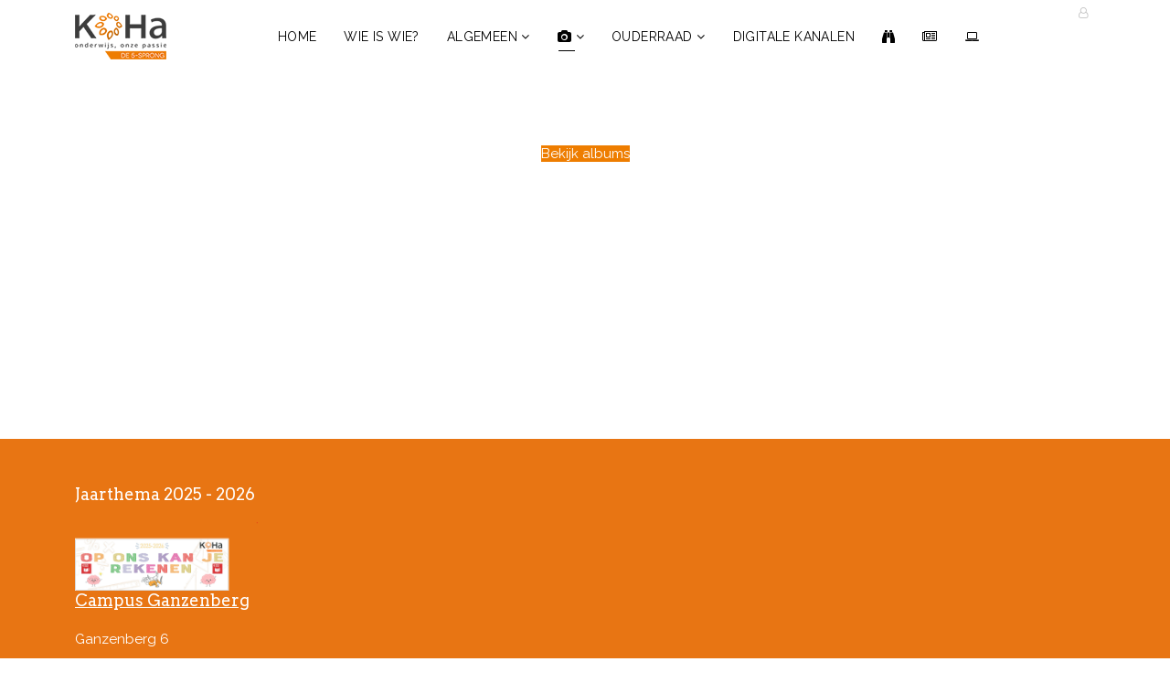

--- FILE ---
content_type: text/html; charset=utf-8
request_url: https://de5sprong.kohamme.com/index.php/foto-s/campus-killestraat/jongstekleutersm
body_size: 8583
content:
<!DOCTYPE html>
<html xmlns="http://www.w3.org/1999/xhtml" xml:lang="nl-nl" lang="nl-nl" dir="ltr">

<head>
    <meta http-equiv="X-UA-Compatible" content="IE=edge">
    <meta name="viewport" content="width=device-width, initial-scale=1">
        <!-- head -->
    <meta charset="utf-8">
	<meta name="robots" content="index, follow">
	<meta name="generator" content="Joomla! - Open Source Content Management">
	<title>jongste kleuters</title>
	<link href="/images/logo.png" rel="icon" type="image/vnd.microsoft.icon">
	<link href="https://de5sprong.kohamme.com/index.php/component/search/?id=172&amp;Itemid=616&amp;format=opensearch" rel="search" title="Zoeken KOHa de 5-sprong" type="application/opensearchdescription+xml">
<link href="/media/plg_system_webauthn/css/button.min.css?3fed947b5774ddd5310a893b932e241d" rel="stylesheet" />
	<link href="/components/com_sppagebuilder/assets/css/font-awesome-6.min.css?0e5604f912273ef185ac02e47b9a1bbb" rel="stylesheet" />
	<link href="/components/com_sppagebuilder/assets/css/font-awesome-v4-shims.css?0e5604f912273ef185ac02e47b9a1bbb" rel="stylesheet" />
	<link href="/components/com_sppagebuilder/assets/css/animate.min.css?0e5604f912273ef185ac02e47b9a1bbb" rel="stylesheet" />
	<link href="/components/com_sppagebuilder/assets/css/sppagebuilder.css?0e5604f912273ef185ac02e47b9a1bbb" rel="stylesheet" />
	<link href="/components/com_sppagebuilder/assets/css/dynamic-content.css?0e5604f912273ef185ac02e47b9a1bbb" rel="stylesheet" />
	<link href="//fonts.googleapis.com/css?family=Raleway:100,100italic,200,200italic,300,300italic,regular,italic,500,500italic,600,600italic,700,700italic,800,800italic,900,900italic&amp;amp;subset=latin-ext" rel="stylesheet" />
	<link href="//fonts.googleapis.com/css?family=Arvo:regular,italic,700,700italic&amp;amp;subset=latin" rel="stylesheet" />
	<link href="//fonts.googleapis.com/css?family=Pacifico:regular&amp;amp;subset=latin" rel="stylesheet" />
	<link href="/templates/shaper_travelia/css/bootstrap.min.css" rel="stylesheet" />
	<link href="/templates/shaper_travelia/css/font-awesome.min.css" rel="stylesheet" />
	<link href="/templates/shaper_travelia/css/legacy.css" rel="stylesheet" />
	<link href="/templates/shaper_travelia/css/template.css" rel="stylesheet" />
	<link href="/templates/shaper_travelia/css/presets/preset4.css" rel="stylesheet" class="preset" />
	<link href="/plugins/system/helix3/assets/css/pagebuilder.css" rel="stylesheet" />
	<link href="/templates/shaper_travelia/css/frontend-edit.css" rel="stylesheet" />
	<link href="/plugins/system/spcookieconsent/assets/css/style.css" rel="stylesheet" />
	<link href="/components/com_sppagebuilder/assets/css/magnific-popup.css" rel="stylesheet" />
	<link href="/components/com_sppagebuilder/assets/css/color-switcher.css?0e5604f912273ef185ac02e47b9a1bbb" rel="stylesheet" />
	<style>@media(min-width: 1400px) {.sppb-row-container { max-width: 1320px; }}</style>
	<style>.sp-page-builder .page-content #section-id-1670185074306{box-shadow:0px 0px 0px 0px #FFFFFF;}.sp-page-builder .page-content #section-id-1670185074306{padding-top:75px;padding-right:0px;padding-bottom:75px;padding-left:0px;margin-top:0px;margin-right:0px;margin-bottom:0px;margin-left:0px;height:400px;}@media (max-width:1199.98px) {.sp-page-builder .page-content #section-id-1670185074306{padding-top:75px;padding-right:0px;padding-bottom:75px;padding-left:0px;margin-top:0px;margin-right:0px;margin-bottom:0px;margin-left:0px;}}@media (max-width:991.98px) {.sp-page-builder .page-content #section-id-1670185074306{padding-top:75px;padding-right:0px;padding-bottom:75px;padding-left:0px;margin-top:0px;margin-right:0px;margin-bottom:0px;margin-left:0px;}}@media (max-width:767.98px) {.sp-page-builder .page-content #section-id-1670185074306{padding-top:75px;padding-right:0px;padding-bottom:75px;padding-left:0px;margin-top:0px;margin-right:0px;margin-bottom:0px;margin-left:0px;}}@media (max-width:575.98px) {.sp-page-builder .page-content #section-id-1670185074306{padding-top:75px;padding-right:0px;padding-bottom:75px;padding-left:0px;margin-top:0px;margin-right:0px;margin-bottom:0px;margin-left:0px;}}#column-id-1670185074305{box-shadow:0 0 0 0 #FFFFFF;}#column-wrap-id-1670185074305{max-width:100%;flex-basis:100%;}@media (max-width:1199.98px) {#column-wrap-id-1670185074305{max-width:100%;flex-basis:100%;}}@media (max-width:991.98px) {#column-wrap-id-1670185074305{max-width:100%;flex-basis:100%;}}@media (max-width:767.98px) {#column-wrap-id-1670185074305{max-width:100%;flex-basis:100%;}}@media (max-width:575.98px) {#column-wrap-id-1670185074305{max-width:100%;flex-basis:100%;}}#sppb-addon-1670185177756 .sppb-btn{box-shadow:0 0 0 0 #FFFFFF;}#sppb-addon-1670185177756 #btn-1670185177756.sppb-btn-custom{background-color:#ee7d00;color:#FFFFFF;}#sppb-addon-1670185177756 #btn-1670185177756.sppb-btn-custom:hover{background-color:#ffffff;color:#ee7d00;}#sppb-addon-1670185177756 .sppb-btn i{margin-top:0px;margin-right:0px;margin-bottom:0px;margin-left:0px;}@media (max-width:1199.98px) {#sppb-addon-1670185177756 .sppb-btn i{margin-top:0px;margin-right:0px;margin-bottom:0px;margin-left:0px;}}@media (max-width:991.98px) {#sppb-addon-1670185177756 .sppb-btn i{margin-top:0px;margin-right:0px;margin-bottom:0px;margin-left:0px;}}@media (max-width:767.98px) {#sppb-addon-1670185177756 .sppb-btn i{margin-top:0px;margin-right:0px;margin-bottom:0px;margin-left:0px;}}@media (max-width:575.98px) {#sppb-addon-1670185177756 .sppb-btn i{margin-top:0px;margin-right:0px;margin-bottom:0px;margin-left:0px;}}#sppb-addon-1670185177756 .sppb-button-wrapper{text-align:center;}@media (max-width:1199.98px) {#sppb-addon-1670185177756 .sppb-button-wrapper{text-align:center;}}@media (max-width:991.98px) {#sppb-addon-1670185177756 .sppb-button-wrapper{text-align:center;}}@media (max-width:767.98px) {#sppb-addon-1670185177756 .sppb-button-wrapper{text-align:center;}}@media (max-width:575.98px) {#sppb-addon-1670185177756 .sppb-button-wrapper{text-align:center;}}</style>
	<style>body{font-family:Raleway, sans-serif; font-size:15px; font-weight:normal; }</style>
	<style>h1{font-family:Arvo, sans-serif; font-size:64px; font-weight:700; }</style>
	<style>h2{font-family:Arvo, sans-serif; font-size:36px; font-weight:700; }</style>
	<style>h3{font-family:Arvo, sans-serif; font-size:32px; font-weight:normal; }</style>
	<style>h4{font-family:Arvo, sans-serif; font-size:24px; font-weight:normal; }</style>
	<style>h5{font-family:Arvo, sans-serif; font-size:18px; font-weight:normal; }</style>
	<style>h6{font-family:Arvo, sans-serif; font-size:14px; font-weight:normal; }</style>
	<style>.sp-copyright{font-family:Arvo, sans-serif; font-weight:normal; }</style>
	<style> #sp-bottom ul.nav.menu li a{font-family:Arvo, sans-serif; font-weight:normal; }</style>
	<style> #sp-bottom3 .sppb-addon-text-block .sppb-addon-content{font-family:Arvo, sans-serif; font-weight:normal; }</style>
	<style> .sppb-meta-date{font-family:Arvo, sans-serif; font-weight:normal; }</style>
	<style> .sppb-btn-link{font-family:Arvo, sans-serif; font-weight:normal; }</style>
	<style> .btn-link{font-family:Arvo, sans-serif; font-weight:normal; }</style>
	<style> .speasyimagegallery-album-title{font-family:Arvo, sans-serif; font-weight:normal; }</style>
	<style> .article-info{font-family:Arvo, sans-serif; font-weight:normal; }</style>
	<style> .tags a{font-family:Arvo, sans-serif; font-weight:normal; }</style>
	<style> .pagination li a{font-family:Arvo, sans-serif; font-weight:normal; }</style>
	<style> .qoutation{font-family:Arvo, sans-serif; font-weight:normal; }</style>
	<style> .sppb-animated-number{font-family:Arvo, sans-serif; font-weight:normal; }</style>
	<style>.travelia-title{font-family:Pacifico, sans-serif; font-size:128px; font-weight:normal; }</style>
	<style>@media (min-width: 1400px) {
.container {
max-width: 1140px;
}
}</style>
	<style>#sp-bottom{ color:#ffffff;padding:25px 0 25px 0; }</style>
	<style>#sp-cookie-consent {background-color: #ffffff; color: #464646; }#sp-cookie-consent a, #sp-cookie-consent a:hover, #sp-cookie-consent a:focus, #sp-cookie-consent a:active {color: #f5f5f5; }#sp-cookie-consent .sp-cookie-allow {background-color: #ee7d00; color: #ffffff;}#sp-cookie-consent .sp-cookie-allow:hover, #sp-cookie-consent .sp-cookie-allow:active, #sp-cookie-consent .sp-cookie-allow:focus {color: #ffffff;}</style>
<script type="application/json" class="joomla-script-options new">{"joomla.jtext":{"PLG_SYSTEM_WEBAUTHN_ERR_CANNOT_FIND_USERNAME":"Cannot find the username field in the login module. Sorry, Passwordless authentication will not work on this site unless you use a different login module.","PLG_SYSTEM_WEBAUTHN_ERR_EMPTY_USERNAME":"You need to enter your username (but NOT your password) before selecting the Web Authentication login button.","PLG_SYSTEM_WEBAUTHN_ERR_INVALID_USERNAME":"The specified username does not correspond to a user account that has enabled passwordless login on this site."},"system.paths":{"root":"","rootFull":"https:\/\/de5sprong.kohamme.com\/","base":"","baseFull":"https:\/\/de5sprong.kohamme.com\/"},"csrf.token":"03feb94b32057954d6fccfef64690369","system.keepalive":{"interval":840000,"uri":"\/index.php\/component\/ajax\/?format=json"}}</script>
	<script src="/media/system/js/core.min.js?37ffe4186289eba9c5df81bea44080aff77b9684"></script>
	<script src="/media/vendor/bootstrap/js/bootstrap-es5.min.js?5.3.2" nomodule defer></script>
	<script src="/media/system/js/keepalive-es5.min.js?4eac3f5b0c42a860f0f438ed1bea8b0bdddb3804" defer nomodule></script>
	<script src="/media/vendor/jquery/js/jquery.min.js?3.7.1"></script>
	<script src="/media/legacy/js/jquery-noconflict.min.js?647005fc12b79b3ca2bb30c059899d5994e3e34d"></script>
	<script src="/media/vendor/bootstrap/js/alert.min.js?5.3.2" type="module"></script>
	<script src="/media/vendor/bootstrap/js/button.min.js?5.3.2" type="module"></script>
	<script src="/media/vendor/bootstrap/js/carousel.min.js?5.3.2" type="module"></script>
	<script src="/media/vendor/bootstrap/js/collapse.min.js?5.3.2" type="module"></script>
	<script src="/media/vendor/bootstrap/js/dropdown.min.js?5.3.2" type="module"></script>
	<script src="/media/vendor/bootstrap/js/modal.min.js?5.3.2" type="module"></script>
	<script src="/media/vendor/bootstrap/js/offcanvas.min.js?5.3.2" type="module"></script>
	<script src="/media/vendor/bootstrap/js/popover.min.js?5.3.2" type="module"></script>
	<script src="/media/vendor/bootstrap/js/scrollspy.min.js?5.3.2" type="module"></script>
	<script src="/media/vendor/bootstrap/js/tab.min.js?5.3.2" type="module"></script>
	<script src="/media/vendor/bootstrap/js/toast.min.js?5.3.2" type="module"></script>
	<script src="/media/plg_system_webauthn/js/login.min.js?3fed947b5774ddd5310a893b932e241d" defer></script>
	<script src="/media/system/js/keepalive.min.js?9f10654c2f49ca104ca0449def6eec3f06bd19c0" type="module"></script>
	<script src="/components/com_sppagebuilder/assets/js/common.js"></script>
	<script src="/components/com_sppagebuilder/assets/js/dynamic-content.js?0e5604f912273ef185ac02e47b9a1bbb"></script>
	<script src="/components/com_sppagebuilder/assets/js/jquery.parallax.js?0e5604f912273ef185ac02e47b9a1bbb"></script>
	<script src="/components/com_sppagebuilder/assets/js/sppagebuilder.js?0e5604f912273ef185ac02e47b9a1bbb" defer></script>
	<script src="/templates/shaper_travelia/js/bootstrap.min.js"></script>
	<script src="/templates/shaper_travelia/js/jquery.sticky.js"></script>
	<script src="/templates/shaper_travelia/js/main.js"></script>
	<script src="/templates/shaper_travelia/js/frontend-edit.js"></script>
	<script src="/plugins/system/spcookieconsent/assets/js/script.js"></script>
	<script src="/components/com_sppagebuilder/assets/js/jquery.magnific-popup.min.js"></script>
	<script src="/components/com_sppagebuilder/assets/js/addons/image.js"></script>
	<script src="/components/com_sppagebuilder/assets/js/addons/text_block.js"></script>
	<script src="/components/com_sppagebuilder/assets/js/color-switcher.js?0e5604f912273ef185ac02e47b9a1bbb"></script>
	<script> </script>
	<script>
var sp_preloader = '0';
</script>
	<script>
var sp_gotop = '1';
</script>
	<script>
var sp_offanimation = 'drarkplus';
</script>
	<script>
				document.addEventListener("DOMContentLoaded", () =>{
					window.htmlAddContent = window?.htmlAddContent || "";
					if (window.htmlAddContent) {
        				document.body.insertAdjacentHTML("beforeend", window.htmlAddContent);
					}
				});
			</script>
	<script>
			const initColorMode = () => {
				const colorVariableData = [];
				const sppbColorVariablePrefix = "--sppb";
				let activeColorMode = localStorage.getItem("sppbActiveColorMode") || "";
				const modes = [];

				if(!modes?.includes(activeColorMode)) {
					activeColorMode = "";
					localStorage.setItem("sppbActiveColorMode", activeColorMode);
				}

				document?.body?.setAttribute("data-sppb-color-mode", activeColorMode);

				if (!localStorage.getItem("sppbActiveColorMode")) {
					localStorage.setItem("sppbActiveColorMode", activeColorMode);
				}

				if (window.sppbColorVariables) {
					const colorVariables = typeof(window.sppbColorVariables) === "string" ? JSON.parse(window.sppbColorVariables) : window.sppbColorVariables;

					for (const colorVariable of colorVariables) {
						const { path, value } = colorVariable;
						const variable = String(path[0]).trim().toLowerCase().replaceAll(" ", "-");
						const mode = path[1];
						const variableName = `${sppbColorVariablePrefix}-${variable}`;

						if (activeColorMode === mode) {
							colorVariableData.push(`${variableName}: ${value}`);
						}
					}

					document.documentElement.style.cssText += colorVariableData.join(";");
				}
			};

			window.sppbColorVariables = [];
			
			initColorMode();

			document.addEventListener("DOMContentLoaded", initColorMode);
		</script>
	<meta property="article:author" content="Aaron"/>
	<meta property="article:published_time" content="2022-11-30 18:12:30"/>
	<meta property="article:modified_time" content="1970-01-01 00:00:00"/>
	<meta property="og:locale" content="nl-NL" />
	<meta property="og:title" content="jongste kleuters" />
	<meta property="og:type" content="website" />
	<meta property="og:url" content="https://de5sprong.kohamme.com/index.php/foto-s/campus-killestraat/jongstekleutersm" />
	<meta property="fb:app_id" content="Admin" />
	<meta property="og:site_name" content="KOHa de 5-sprong" />
	<meta property="og:image" content="https://de5sprong.kohamme.com/" />
	<meta property="og:image:width" content="1200" />
	<meta property="og:image:height" content="630" />
	<meta property="og:image:alt" content="" />
	<meta name="twitter:card" content="summary" />
	<meta name="twitter:title" content="jongste kleuters" />
	<meta name="twitter:site" content="@KOHa de 5-sprong" />
	<meta name="twitter:image" content="https://de5sprong.kohamme.com/" />

    </head>

<body class="site com-sppagebuilder view-page no-layout no-task itemid-616 nl-nl ltr  sticky-header layout-fluid off-canvas-menu-init">

    <div class="body-wrapper">
        <div class="body-innerwrapper">
            <header id="sp-header"><div class="container"><div class="row"><div id="sp-logo" class="col-lg-2 "><div class="sp-column "><div class="logo"><a href="/"><img class="sp-default-logo d-none d-lg-block" src="/images/logo-k.png" srcset="" alt="KOHa de 5-sprong"><img class="sp-default-logo d-block d-lg-none" src="/images/logo.png" alt="KOHa de 5-sprong"></a></div></div></div><div id="sp-menu" class="col-6 col-lg-9 "><div class="sp-column ">			<div class='sp-megamenu-wrapper'>
				<a id="offcanvas-toggler" class="d-block d-lg-none" aria-label="Helix3 Megamenu Options" href="#"><i class="fa fa-bars" aria-hidden="true" title="Helix3 Megamenu Options"></i></a>
				<ul class="sp-megamenu-parent menu-twist d-none d-lg-block"><li class="sp-menu-item"><a  href="/index.php"  >Home</a></li><li class="sp-menu-item"><a  href="/index.php/wie-is-wie"  >Wie is wie?</a></li><li class="sp-menu-item sp-has-child"><a  href="javascript:void(0);"  >Algemeen</a><div class="sp-dropdown sp-dropdown-main sp-menu-right" style="width: 240px;"><div class="sp-dropdown-inner"><ul class="sp-dropdown-items"><li class="sp-menu-item"><a  href="/index.php/algemeen/opvoedingsproject"  >Opvoedingsproject</a></li><li class="sp-menu-item"><a  href="/index.php/algemeen/eigenheid-5pijlers"  >Eigenheid: 5 pijlers</a></li><li class="sp-menu-item"><a  href="/index.php/algemeen/agenda"  >Agenda</a></li><li class="sp-menu-item"><a  href="/index.php/algemeen/documenten"  >Documenten</a></li><li class="sp-menu-item"><a  href="/index.php/algemeen/brieven"  >Brieven</a></li><li class="sp-menu-item"><a  href="/index.php/algemeen/links"  >Extra links</a></li><li class="sp-menu-item"><a  href="/index.php/algemeen/privacy"  >Privacy</a></li><li class="sp-menu-item"><a  href="/index.php/algemeen/inschrijven"  >Inschrijven</a></li></ul></div></div></li><li class="sp-menu-item sp-has-child active"><a  href="/index.php/foto-s"  ><i class="fa fa-camera"></i></a><div class="sp-dropdown sp-dropdown-main sp-menu-right" style="width: 240px;"><div class="sp-dropdown-inner"><ul class="sp-dropdown-items"><li class="sp-menu-item"><a  href="/index.php/foto-s/fotosalgemeen"  >Algemeen</a></li><li class="sp-menu-item sp-has-child active"><a  href="javascript:void(0);"  >Campus Killestraat</a><div class="sp-dropdown sp-dropdown-sub sp-menu-right" style="width: 240px;"><div class="sp-dropdown-inner"><ul class="sp-dropdown-items"><li class="sp-menu-item"><a  href="/index.php/foto-s/campus-killestraat/m-fotosalgemeen"  >Algemeen</a></li><li class="sp-menu-item"><a  href="/index.php/foto-s/campus-killestraat/kleutersalgemeen-m"  >alle kleuters</a></li><li class="sp-menu-item current-item active"><a  href="/index.php/foto-s/campus-killestraat/jongstekleutersm"  >jongste kleuters</a></li><li class="sp-menu-item"><a  href="/index.php/foto-s/campus-killestraat/oudstekleuters-m"  >oudste kleuters</a></li><li class="sp-menu-item"></li><li class="sp-menu-item"></li><li class="sp-menu-item"><a  href="/index.php/foto-s/campus-killestraat/m-eersteleerjaar"  >eerste leerjaar</a></li><li class="sp-menu-item"></li><li class="sp-menu-item"><a  href="/index.php/foto-s/campus-killestraat/m-tweedeleerjaar"  >tweede leerjaar</a></li><li class="sp-menu-item"><a  href="/index.php/foto-s/campus-killestraat/m-derdeleerjaar"  >derde leerjaar</a></li><li class="sp-menu-item"><a  href="/index.php/foto-s/campus-killestraat/m-vierdeleerjaar"  >vierde leerjaar</a></li><li class="sp-menu-item"><a  href="/index.php/foto-s/campus-killestraat/m-vijfdeleerjaar"  >vijfde leerjaar</a></li><li class="sp-menu-item"><a  href="/index.php/foto-s/campus-killestraat/m-zesdeleerjaar"  >zesde leerjaar</a></li></ul></div></div></li><li class="sp-menu-item sp-has-child"><a  href="javascript:void(0);"  >Campus Ganzenberg</a><div class="sp-dropdown sp-dropdown-sub sp-menu-right" style="width: 240px;"><div class="sp-dropdown-inner"><ul class="sp-dropdown-items"><li class="sp-menu-item"><a  href="/index.php/foto-s/campus-ganzenberg/k-fotosalgemeen"  >Algemeen</a></li><li class="sp-menu-item"><a  href="/index.php/foto-s/campus-ganzenberg/jongstekleutersk"  >jongste kleuters</a></li><li class="sp-menu-item"><a  href="/index.php/foto-s/campus-ganzenberg/oudstekleutersk"  >oudste kleuters</a></li><li class="sp-menu-item"><a  href="/index.php/foto-s/campus-ganzenberg/k-eerstegraad"  >eerste graad</a></li><li class="sp-menu-item"><a  href="/index.php/foto-s/campus-ganzenberg/k-tweedegraad"  >tweede graad</a></li><li class="sp-menu-item"><a  href="/index.php/foto-s/campus-ganzenberg/k-derdegraad"  >derde graad</a></li></ul></div></div></li><li class="sp-menu-item"><a  href="/index.php/foto-s/stadsklassen"  >Stadsklassen</a></li><li class="sp-menu-item"><a  href="/index.php/foto-s/zeeklassen"  >Zeeklassen</a></li></ul></div></div></li><li class="sp-menu-item sp-has-child"><a  href="javascript:void(0);"  >Ouderraad</a><div class="sp-dropdown sp-dropdown-main sp-menu-right" style="width: 240px;"><div class="sp-dropdown-inner"><ul class="sp-dropdown-items"><li class="sp-menu-item"><a  href="/index.php/ouderraad/ouderraad-moerzeke"  >Moerzeke</a></li><li class="sp-menu-item"><a  href="/index.php/ouderraad/ouderraad-kastel"  >Kastel</a></li></ul></div></div></li><li class="sp-menu-item"><a  href="/index.php/contact-top-menu"  >Digitale kanalen</a></li><li class="sp-menu-item"><a  href="/index.php/in-de-kijker"  ><i class="fa fa-binoculars"></i></a></li><li class="sp-menu-item"><a  href="/index.php/actueel-jump"  ><i class="fa fa-newspaper-o"></i></a></li><li class="sp-menu-item"><a  href="/index.php/oefenen"  ><i class="fa fa-laptop"></i></a></li></ul>			</div>
		</div></div><div id="sp-top2" class="col-3 col-lg-1 "><div class="sp-column "><div class="sp-module sp-top-login"><div class="sp-module-content"><div class="sp-travelia-login sp-mod-login">
    <span class="sp-login">
        <span class="info-text">
            <a href="#" type="button" role=" button" data-bs-toggle="modal" data-bs-target="#login">
                <span class="info-content">
                    <i class='fa fa-user-o'></i>
                </span>
            </a>
        </span>

        <!--Modal-->
        <div id="login" class="modal fade" tabindex="-1" role="dialog" aria-labelledby="myModalLabel" aria-hidden="true">
            <div class="modal-dialog">
                <!-- Modal content-->
                <div class="modal-content">
                    <div class="modal-header">
                        <button type="button" class="close" data-bs-dismiss="modal" aria-hidden="true"><i class="icon-remove"></i></button>
                        <h3>Sign In</h3>
                    </div>
                    <div class="modal-body">

                        <form action="/index.php/foto-s/campus-killestraat/jongstekleutersm" method="post" id="login-form">
                                                        <fieldset class="userdata">
                                <div class="row-fluid">
                                    <div class="span12">
                                        <p>ENTER YOUR USERNAME</p>
                                        <input id="modlgn-username" placeholder="Gebruikersnaam" type="text" name="username" class="input-block-level" />
                                        <p>ENTER YOUR PASSWORD</p>
                                        <input id="modlgn-passwd" type="password" placeholder="Wachtwoord" name="password" class="input-block-level" />
                                    </div>
                                </div>
                                <p></p>
                                <div class="clearfix">
                                                                            <div class="modlgn-remember remember-wrap">
                                            <input id="modlgn-remember" type="checkbox" name="remember" class="inputbox" value="yes" />
                                            <label for="modlgn-remember">Keep me signed in</label>
                                        </div>
                                                                        <input type="submit" name="Submit" class="button pull-right" value="Sign In" />
                                </div>
                                <div class="forgot-password text-center">
                                    <a href="/index.php/component/users/reset?Itemid=437">
                                        Forgot                                        Password                                        or                                        Username                                    </a>
                                </div>

                                <input type="hidden" name="option" value="com_users" />
                                <input type="hidden" name="task" value="user.login" />
                                <input type="hidden" name="return" value="aHR0cHM6Ly9kZTVzcHJvbmcua29oYW1tZS5jb20vaW5kZXgucGhwL2ZvdG8tcy9jYW1wdXMta2lsbGVzdHJhYXQvam9uZ3N0ZWtsZXV0ZXJzbQ==" />
                                <input type="hidden" name="03feb94b32057954d6fccfef64690369" value="1">                            </fieldset>
                                                    </form>
                        <div class="create-account text-center">
                                                    </div>
                        <!--/.create-account-->
                    </div>
                    <!--/Modal body-->

                </div> <!-- Modal content-->
            </div> <!-- /.modal-dialog -->
        </div>
        <!--/Modal-->
</div></div></div><ul class="sp-my-account"></ul></div></div></div></div></header><section id="sp-page-title"><div class="row"><div id="sp-title" class="col-lg-12 "><div class="sp-column "></div></div></div></section><section id="sp-main-body"><div class="row"><div id="sp-component" class="col-lg-12 "><div class="sp-column "><div id="system-message-container">
	</div>


<div id="sp-page-builder" class="sp-page-builder  page-172 " x-data="easystoreProductList">

	
	

	
	<div class="page-content builder-container" x-data="easystoreProductDetails">

				<section id="section-id-1670185074306" class="sppb-section sppb-section-content-center" ><div class="sppb-row-container"><div class="sppb-row sppb-align-center"><div class="sppb-row-column  " id="column-wrap-id-1670185074305"><div id="column-id-1670185074305" class="sppb-column " ><div class="sppb-column-addons"><div id="sppb-addon-wrapper-1670185177756" class="sppb-addon-wrapper  addon-root-button"><div id="sppb-addon-1670185177756" class="clearfix  "     ><div class="sppb-button-wrapper"><a href="https://www.flickr.com/photos/164337234@N08/albums" target="_blank"  id="btn-1670185177756"  class="sppb-btn  sppb-btn-custom sppb-btn-rounded">Bekijk albums</a></div></div></div></div></div></div></div></div></section>
			</div>

	</div></div></div></div></section><section id="sp-bottom"><div class="container"><div class="row"><div id="sp-footer1" class="col-3 col-md-3 col-lg-12 "><div class="sp-column "><div class="sp-module "><div class="sp-module-content"><div class="mod-sppagebuilder  sp-page-builder" data-module_id="194">
	<div class="page-content">
		<section id="section-id-1669034416342" class="sppb-section" ><div class="sppb-row-container"><div class="sppb-row"><div class="sppb-row-column  " id="column-wrap-id-1669034416341"><div id="column-id-1669034416341" class="sppb-column  " ><div class="sppb-column-addons"><div id="sppb-addon-wrapper-1669034435918" class="sppb-addon-wrapper  addon-root-image"><div id="sppb-addon-1669034435918" class="clearfix  "     ><div class="sppb-addon sppb-addon-single-image   sppb-addon-image-shape"><h5 class="sppb-addon-title">Jaarthema 2025 - 2026</h5><div class="sppb-addon-content"><div class="sppb-addon-single-image-container"><img  class="sppb-img-responsive " src="/images/2025/09/05/jaarthema-2025-2026.png"  alt="Image" title="Jaarthema 2025 - 2026"   /></div></div></div><style type="text/css">#sppb-addon-1669034435918{
}#sppb-addon-1669034435918{
}
@media (max-width: 1199.98px) {#sppb-addon-1669034435918{}}
@media (max-width: 991.98px) {#sppb-addon-1669034435918{}}
@media (max-width: 767.98px) {#sppb-addon-1669034435918{}}
@media (max-width: 575.98px) {#sppb-addon-1669034435918{}}#sppb-addon-wrapper-1669034435918{
}
@media (max-width: 1199.98px) {#sppb-addon-wrapper-1669034435918{}}
@media (max-width: 991.98px) {#sppb-addon-wrapper-1669034435918{}}
@media (max-width: 767.98px) {#sppb-addon-wrapper-1669034435918{}}
@media (max-width: 575.98px) {#sppb-addon-wrapper-1669034435918{}}#sppb-addon-1669034435918 .sppb-addon-title{
margin-bottom: 20px;
color: #ffffff;
}
@media (max-width: 1199.98px) {#sppb-addon-1669034435918 .sppb-addon-title{}}
@media (max-width: 991.98px) {#sppb-addon-1669034435918 .sppb-addon-title{}}
@media (max-width: 767.98px) {#sppb-addon-1669034435918 .sppb-addon-title{}}
@media (max-width: 575.98px) {#sppb-addon-1669034435918 .sppb-addon-title{}}
#sppb-addon-1669034435918 .sppb-addon-title{
}
@media (max-width: 1199.98px) {#sppb-addon-1669034435918 .sppb-addon-title{}}
@media (max-width: 991.98px) {#sppb-addon-1669034435918 .sppb-addon-title{}}
@media (max-width: 767.98px) {#sppb-addon-1669034435918 .sppb-addon-title{}}
@media (max-width: 575.98px) {#sppb-addon-1669034435918 .sppb-addon-title{}}</style><style type="text/css">#sppb-addon-1669034435918 .sppb-addon-single-image-container img{
border-radius: 0px;
}#sppb-addon-1669034435918 img{ transform-origin: 50% 50%; }#sppb-addon-1669034435918 img{
width: 200px;max-width: 200px;
}
@media (max-width: 1199.98px) {#sppb-addon-1669034435918 img{}}
@media (max-width: 991.98px) {#sppb-addon-1669034435918 img{}}
@media (max-width: 767.98px) {#sppb-addon-1669034435918 img{}}
@media (max-width: 575.98px) {#sppb-addon-1669034435918 img{}}#sppb-addon-1669034435918 .sppb-addon-single-image-container{
border-radius: 0px;
}#sppb-addon-1669034435918{
}</style></div></div></div></div></div><div class="sppb-row-column  " id="column-wrap-id-1669034416359"><div id="column-id-1669034416359" class="sppb-column " ><div class="sppb-column-addons"><div id="sppb-addon-wrapper-1669034817583" class="sppb-addon-wrapper  addon-root-text-block"><div id="sppb-addon-1669034817583" class="clearfix  "     ><div class="sppb-addon sppb-addon-text-block " ><h5 class="sppb-addon-title">Campus Ganzenberg</h5><div class="sppb-addon-content  "><p>Ganzenberg 6<br><br>9220 KASTEL<br><br>052/47 36 48</p><p>0470/ 84 14 11</p></div></div><style type="text/css">#sppb-addon-1669034817583{
box-shadow: 0 0 0 0 #FFFFFF;
}#sppb-addon-1669034817583{
color: #ffffff;
}
@media (max-width: 1199.98px) {#sppb-addon-1669034817583{}}
@media (max-width: 991.98px) {#sppb-addon-1669034817583{}}
@media (max-width: 767.98px) {#sppb-addon-1669034817583{}}
@media (max-width: 575.98px) {#sppb-addon-1669034817583{}}#sppb-addon-wrapper-1669034817583{
}#sppb-addon-1669034817583 .sppb-addon-title{
margin-bottom: 20px;
color: #ffffff;
}
@media (max-width: 1199.98px) {#sppb-addon-1669034817583 .sppb-addon-title{}}
@media (max-width: 991.98px) {#sppb-addon-1669034817583 .sppb-addon-title{}}
@media (max-width: 767.98px) {#sppb-addon-1669034817583 .sppb-addon-title{}}
@media (max-width: 575.98px) {#sppb-addon-1669034817583 .sppb-addon-title{}}
#sppb-addon-1669034817583 .sppb-addon-title{
text-decoration: underline;
}
@media (max-width: 1199.98px) {#sppb-addon-1669034817583 .sppb-addon-title{}}
@media (max-width: 991.98px) {#sppb-addon-1669034817583 .sppb-addon-title{}}
@media (max-width: 767.98px) {#sppb-addon-1669034817583 .sppb-addon-title{}}
@media (max-width: 575.98px) {#sppb-addon-1669034817583 .sppb-addon-title{}}</style><style type="text/css">#sppb-addon-1669034817583 .sppb-addon-text-block{
}#sppb-addon-1669034817583 .sppb-addon-text-block .sppb-addon-content{
line-height: 25px;
}
@media (max-width: 1199.98px) {#sppb-addon-1669034817583 .sppb-addon-text-block .sppb-addon-content{}}
@media (max-width: 991.98px) {#sppb-addon-1669034817583 .sppb-addon-text-block .sppb-addon-content{}}
@media (max-width: 767.98px) {#sppb-addon-1669034817583 .sppb-addon-text-block .sppb-addon-content{}}
@media (max-width: 575.98px) {#sppb-addon-1669034817583 .sppb-addon-text-block .sppb-addon-content{}}#sppb-addon-1669034817583 .sppb-textblock-column{
}#sppb-addon-1669034817583 .sppb-addon-text-block .sppb-addon-content h1,#sppb-addon-1669034817583 .sppb-addon-text-block .sppb-addon-content h2,#sppb-addon-1669034817583 .sppb-addon-text-block .sppb-addon-content h3,#sppb-addon-1669034817583 .sppb-addon-text-block .sppb-addon-content h4,#sppb-addon-1669034817583 .sppb-addon-text-block .sppb-addon-content h5,#sppb-addon-1669034817583 .sppb-addon-text-block .sppb-addon-content h6{
line-height: 25px;
}
@media (max-width: 1199.98px) {#sppb-addon-1669034817583 .sppb-addon-text-block .sppb-addon-content h1,#sppb-addon-1669034817583 .sppb-addon-text-block .sppb-addon-content h2,#sppb-addon-1669034817583 .sppb-addon-text-block .sppb-addon-content h3,#sppb-addon-1669034817583 .sppb-addon-text-block .sppb-addon-content h4,#sppb-addon-1669034817583 .sppb-addon-text-block .sppb-addon-content h5,#sppb-addon-1669034817583 .sppb-addon-text-block .sppb-addon-content h6{}}
@media (max-width: 991.98px) {#sppb-addon-1669034817583 .sppb-addon-text-block .sppb-addon-content h1,#sppb-addon-1669034817583 .sppb-addon-text-block .sppb-addon-content h2,#sppb-addon-1669034817583 .sppb-addon-text-block .sppb-addon-content h3,#sppb-addon-1669034817583 .sppb-addon-text-block .sppb-addon-content h4,#sppb-addon-1669034817583 .sppb-addon-text-block .sppb-addon-content h5,#sppb-addon-1669034817583 .sppb-addon-text-block .sppb-addon-content h6{}}
@media (max-width: 767.98px) {#sppb-addon-1669034817583 .sppb-addon-text-block .sppb-addon-content h1,#sppb-addon-1669034817583 .sppb-addon-text-block .sppb-addon-content h2,#sppb-addon-1669034817583 .sppb-addon-text-block .sppb-addon-content h3,#sppb-addon-1669034817583 .sppb-addon-text-block .sppb-addon-content h4,#sppb-addon-1669034817583 .sppb-addon-text-block .sppb-addon-content h5,#sppb-addon-1669034817583 .sppb-addon-text-block .sppb-addon-content h6{}}
@media (max-width: 575.98px) {#sppb-addon-1669034817583 .sppb-addon-text-block .sppb-addon-content h1,#sppb-addon-1669034817583 .sppb-addon-text-block .sppb-addon-content h2,#sppb-addon-1669034817583 .sppb-addon-text-block .sppb-addon-content h3,#sppb-addon-1669034817583 .sppb-addon-text-block .sppb-addon-content h4,#sppb-addon-1669034817583 .sppb-addon-text-block .sppb-addon-content h5,#sppb-addon-1669034817583 .sppb-addon-text-block .sppb-addon-content h6{}}</style></div></div></div></div></div><div class="sppb-row-column  " id="column-wrap-id-1669034416361"><div id="column-id-1669034416361" class="sppb-column " ><div class="sppb-column-addons"><div id="sppb-addon-wrapper-XyWQghwdlMTrPkFK_aycA" class="sppb-addon-wrapper  addon-root-text-block"><div id="sppb-addon-XyWQghwdlMTrPkFK_aycA" class="clearfix  "     ><div class="sppb-addon sppb-addon-text-block " ><h5 class="sppb-addon-title">Campus Killestraat</h5><div class="sppb-addon-content  "><p>Killestraat 43<br><br>9220 MOERZEKE<br><br>052/ 47 36 48</p><p>0470/ 84 14 11</p></div></div><style type="text/css">#sppb-addon-XyWQghwdlMTrPkFK_aycA{
box-shadow: 0 0 0 0 #FFFFFF;
}#sppb-addon-XyWQghwdlMTrPkFK_aycA{
color: #ffffff;
}
@media (max-width: 1199.98px) {#sppb-addon-XyWQghwdlMTrPkFK_aycA{}}
@media (max-width: 991.98px) {#sppb-addon-XyWQghwdlMTrPkFK_aycA{}}
@media (max-width: 767.98px) {#sppb-addon-XyWQghwdlMTrPkFK_aycA{}}
@media (max-width: 575.98px) {#sppb-addon-XyWQghwdlMTrPkFK_aycA{}}#sppb-addon-wrapper-XyWQghwdlMTrPkFK_aycA{
}#sppb-addon-XyWQghwdlMTrPkFK_aycA .sppb-addon-title{
margin-bottom: 20px;
color: #ffffff;
}
@media (max-width: 1199.98px) {#sppb-addon-XyWQghwdlMTrPkFK_aycA .sppb-addon-title{}}
@media (max-width: 991.98px) {#sppb-addon-XyWQghwdlMTrPkFK_aycA .sppb-addon-title{}}
@media (max-width: 767.98px) {#sppb-addon-XyWQghwdlMTrPkFK_aycA .sppb-addon-title{}}
@media (max-width: 575.98px) {#sppb-addon-XyWQghwdlMTrPkFK_aycA .sppb-addon-title{}}
#sppb-addon-XyWQghwdlMTrPkFK_aycA .sppb-addon-title{
text-decoration: underline;
}
@media (max-width: 1199.98px) {#sppb-addon-XyWQghwdlMTrPkFK_aycA .sppb-addon-title{}}
@media (max-width: 991.98px) {#sppb-addon-XyWQghwdlMTrPkFK_aycA .sppb-addon-title{}}
@media (max-width: 767.98px) {#sppb-addon-XyWQghwdlMTrPkFK_aycA .sppb-addon-title{}}
@media (max-width: 575.98px) {#sppb-addon-XyWQghwdlMTrPkFK_aycA .sppb-addon-title{}}</style><style type="text/css">#sppb-addon-XyWQghwdlMTrPkFK_aycA .sppb-addon-text-block{
}#sppb-addon-XyWQghwdlMTrPkFK_aycA .sppb-addon-text-block .sppb-addon-content{
line-height: 25px;
}
@media (max-width: 1199.98px) {#sppb-addon-XyWQghwdlMTrPkFK_aycA .sppb-addon-text-block .sppb-addon-content{}}
@media (max-width: 991.98px) {#sppb-addon-XyWQghwdlMTrPkFK_aycA .sppb-addon-text-block .sppb-addon-content{}}
@media (max-width: 767.98px) {#sppb-addon-XyWQghwdlMTrPkFK_aycA .sppb-addon-text-block .sppb-addon-content{}}
@media (max-width: 575.98px) {#sppb-addon-XyWQghwdlMTrPkFK_aycA .sppb-addon-text-block .sppb-addon-content{}}#sppb-addon-XyWQghwdlMTrPkFK_aycA .sppb-textblock-column{
}#sppb-addon-XyWQghwdlMTrPkFK_aycA .sppb-addon-text-block .sppb-addon-content h1,#sppb-addon-XyWQghwdlMTrPkFK_aycA .sppb-addon-text-block .sppb-addon-content h2,#sppb-addon-XyWQghwdlMTrPkFK_aycA .sppb-addon-text-block .sppb-addon-content h3,#sppb-addon-XyWQghwdlMTrPkFK_aycA .sppb-addon-text-block .sppb-addon-content h4,#sppb-addon-XyWQghwdlMTrPkFK_aycA .sppb-addon-text-block .sppb-addon-content h5,#sppb-addon-XyWQghwdlMTrPkFK_aycA .sppb-addon-text-block .sppb-addon-content h6{
line-height: 25px;
}
@media (max-width: 1199.98px) {#sppb-addon-XyWQghwdlMTrPkFK_aycA .sppb-addon-text-block .sppb-addon-content h1,#sppb-addon-XyWQghwdlMTrPkFK_aycA .sppb-addon-text-block .sppb-addon-content h2,#sppb-addon-XyWQghwdlMTrPkFK_aycA .sppb-addon-text-block .sppb-addon-content h3,#sppb-addon-XyWQghwdlMTrPkFK_aycA .sppb-addon-text-block .sppb-addon-content h4,#sppb-addon-XyWQghwdlMTrPkFK_aycA .sppb-addon-text-block .sppb-addon-content h5,#sppb-addon-XyWQghwdlMTrPkFK_aycA .sppb-addon-text-block .sppb-addon-content h6{}}
@media (max-width: 991.98px) {#sppb-addon-XyWQghwdlMTrPkFK_aycA .sppb-addon-text-block .sppb-addon-content h1,#sppb-addon-XyWQghwdlMTrPkFK_aycA .sppb-addon-text-block .sppb-addon-content h2,#sppb-addon-XyWQghwdlMTrPkFK_aycA .sppb-addon-text-block .sppb-addon-content h3,#sppb-addon-XyWQghwdlMTrPkFK_aycA .sppb-addon-text-block .sppb-addon-content h4,#sppb-addon-XyWQghwdlMTrPkFK_aycA .sppb-addon-text-block .sppb-addon-content h5,#sppb-addon-XyWQghwdlMTrPkFK_aycA .sppb-addon-text-block .sppb-addon-content h6{}}
@media (max-width: 767.98px) {#sppb-addon-XyWQghwdlMTrPkFK_aycA .sppb-addon-text-block .sppb-addon-content h1,#sppb-addon-XyWQghwdlMTrPkFK_aycA .sppb-addon-text-block .sppb-addon-content h2,#sppb-addon-XyWQghwdlMTrPkFK_aycA .sppb-addon-text-block .sppb-addon-content h3,#sppb-addon-XyWQghwdlMTrPkFK_aycA .sppb-addon-text-block .sppb-addon-content h4,#sppb-addon-XyWQghwdlMTrPkFK_aycA .sppb-addon-text-block .sppb-addon-content h5,#sppb-addon-XyWQghwdlMTrPkFK_aycA .sppb-addon-text-block .sppb-addon-content h6{}}
@media (max-width: 575.98px) {#sppb-addon-XyWQghwdlMTrPkFK_aycA .sppb-addon-text-block .sppb-addon-content h1,#sppb-addon-XyWQghwdlMTrPkFK_aycA .sppb-addon-text-block .sppb-addon-content h2,#sppb-addon-XyWQghwdlMTrPkFK_aycA .sppb-addon-text-block .sppb-addon-content h3,#sppb-addon-XyWQghwdlMTrPkFK_aycA .sppb-addon-text-block .sppb-addon-content h4,#sppb-addon-XyWQghwdlMTrPkFK_aycA .sppb-addon-text-block .sppb-addon-content h5,#sppb-addon-XyWQghwdlMTrPkFK_aycA .sppb-addon-text-block .sppb-addon-content h6{}}</style></div></div></div></div></div><div class="sppb-row-column  " id="column-wrap-id-1669034801198"><div id="column-id-1669034801198" class="sppb-column " ><div class="sppb-column-addons"><div id="sppb-addon-wrapper-1669035552195" class="sppb-addon-wrapper  addon-root-text-block"><div id="sppb-addon-1669035552195" class="clearfix  "     ><div class="sppb-addon sppb-addon-text-block " ><div class="sppb-addon-content  "><p>Een school die met hart en ziel<br>alle leerlingen wil begeleiden<br>in een groot deel van de studieloopbaan.<br><br>© 2023, KOHa De 5-Sprong</p></div></div><style type="text/css">#sppb-addon-1669035552195{
box-shadow: 0 0 0 0 #FFFFFF;
}#sppb-addon-1669035552195{
color: #ffffff;
}
@media (max-width: 1199.98px) {#sppb-addon-1669035552195{}}
@media (max-width: 991.98px) {#sppb-addon-1669035552195{}}
@media (max-width: 767.98px) {#sppb-addon-1669035552195{}}
@media (max-width: 575.98px) {#sppb-addon-1669035552195{}}#sppb-addon-wrapper-1669035552195{
}#sppb-addon-1669035552195 .sppb-addon-title{
margin-bottom: 20px;
color: #ffffff;
}
@media (max-width: 1199.98px) {#sppb-addon-1669035552195 .sppb-addon-title{}}
@media (max-width: 991.98px) {#sppb-addon-1669035552195 .sppb-addon-title{}}
@media (max-width: 767.98px) {#sppb-addon-1669035552195 .sppb-addon-title{}}
@media (max-width: 575.98px) {#sppb-addon-1669035552195 .sppb-addon-title{}}</style><style type="text/css">#sppb-addon-1669035552195 .sppb-addon-text-block{
text-align: center;
}
@media (max-width: 1199.98px) {#sppb-addon-1669035552195 .sppb-addon-text-block{}}
@media (max-width: 991.98px) {#sppb-addon-1669035552195 .sppb-addon-text-block{}}
@media (max-width: 767.98px) {#sppb-addon-1669035552195 .sppb-addon-text-block{}}
@media (max-width: 575.98px) {#sppb-addon-1669035552195 .sppb-addon-text-block{}}#sppb-addon-1669035552195 .sppb-addon-text-block .sppb-addon-content{
}
@media (max-width: 1199.98px) {#sppb-addon-1669035552195 .sppb-addon-text-block .sppb-addon-content{}}
@media (max-width: 991.98px) {#sppb-addon-1669035552195 .sppb-addon-text-block .sppb-addon-content{}}
@media (max-width: 767.98px) {#sppb-addon-1669035552195 .sppb-addon-text-block .sppb-addon-content{}}
@media (max-width: 575.98px) {#sppb-addon-1669035552195 .sppb-addon-text-block .sppb-addon-content{}}#sppb-addon-1669035552195 .sppb-textblock-column{
}#sppb-addon-1669035552195 .sppb-addon-text-block .sppb-addon-content h1,#sppb-addon-1669035552195 .sppb-addon-text-block .sppb-addon-content h2,#sppb-addon-1669035552195 .sppb-addon-text-block .sppb-addon-content h3,#sppb-addon-1669035552195 .sppb-addon-text-block .sppb-addon-content h4,#sppb-addon-1669035552195 .sppb-addon-text-block .sppb-addon-content h5,#sppb-addon-1669035552195 .sppb-addon-text-block .sppb-addon-content h6{
}
@media (max-width: 1199.98px) {#sppb-addon-1669035552195 .sppb-addon-text-block .sppb-addon-content h1,#sppb-addon-1669035552195 .sppb-addon-text-block .sppb-addon-content h2,#sppb-addon-1669035552195 .sppb-addon-text-block .sppb-addon-content h3,#sppb-addon-1669035552195 .sppb-addon-text-block .sppb-addon-content h4,#sppb-addon-1669035552195 .sppb-addon-text-block .sppb-addon-content h5,#sppb-addon-1669035552195 .sppb-addon-text-block .sppb-addon-content h6{}}
@media (max-width: 991.98px) {#sppb-addon-1669035552195 .sppb-addon-text-block .sppb-addon-content h1,#sppb-addon-1669035552195 .sppb-addon-text-block .sppb-addon-content h2,#sppb-addon-1669035552195 .sppb-addon-text-block .sppb-addon-content h3,#sppb-addon-1669035552195 .sppb-addon-text-block .sppb-addon-content h4,#sppb-addon-1669035552195 .sppb-addon-text-block .sppb-addon-content h5,#sppb-addon-1669035552195 .sppb-addon-text-block .sppb-addon-content h6{}}
@media (max-width: 767.98px) {#sppb-addon-1669035552195 .sppb-addon-text-block .sppb-addon-content h1,#sppb-addon-1669035552195 .sppb-addon-text-block .sppb-addon-content h2,#sppb-addon-1669035552195 .sppb-addon-text-block .sppb-addon-content h3,#sppb-addon-1669035552195 .sppb-addon-text-block .sppb-addon-content h4,#sppb-addon-1669035552195 .sppb-addon-text-block .sppb-addon-content h5,#sppb-addon-1669035552195 .sppb-addon-text-block .sppb-addon-content h6{}}
@media (max-width: 575.98px) {#sppb-addon-1669035552195 .sppb-addon-text-block .sppb-addon-content h1,#sppb-addon-1669035552195 .sppb-addon-text-block .sppb-addon-content h2,#sppb-addon-1669035552195 .sppb-addon-text-block .sppb-addon-content h3,#sppb-addon-1669035552195 .sppb-addon-text-block .sppb-addon-content h4,#sppb-addon-1669035552195 .sppb-addon-text-block .sppb-addon-content h5,#sppb-addon-1669035552195 .sppb-addon-text-block .sppb-addon-content h6{}}</style></div></div></div></div></div></div></div></section><style type="text/css">.sp-page-builder .page-content #section-id-1669034416342{box-shadow:0px 0px 0px 0px #FFFFFF;}.sp-page-builder .page-content #section-id-1669034416342{padding-top:25px;padding-right:0px;padding-bottom:25px;padding-left:0px;margin-top:0px;margin-right:0px;margin-bottom:0px;margin-left:0px;}@media (max-width:1199.98px) {.sp-page-builder .page-content #section-id-1669034416342{padding-top:75px;padding-right:0px;padding-bottom:75px;padding-left:0px;margin-top:0px;margin-right:0px;margin-bottom:0px;margin-left:0px;}}@media (max-width:991.98px) {.sp-page-builder .page-content #section-id-1669034416342{padding-top:75px;padding-right:0px;padding-bottom:75px;padding-left:0px;margin-top:0px;margin-right:0px;margin-bottom:0px;margin-left:0px;}}@media (max-width:767.98px) {.sp-page-builder .page-content #section-id-1669034416342{padding-top:75px;padding-right:0px;padding-bottom:75px;padding-left:0px;margin-top:0px;margin-right:0px;margin-bottom:0px;margin-left:0px;}}@media (max-width:575.98px) {.sp-page-builder .page-content #section-id-1669034416342{padding-top:75px;padding-right:0px;padding-bottom:75px;padding-left:0px;margin-top:0px;margin-right:0px;margin-bottom:0px;margin-left:0px;}}#column-wrap-id-1669034416341{max-width:25%;flex-basis:25%;}@media (max-width:1199.98px) {#column-wrap-id-1669034416341{max-width:25%;flex-basis:25%;}}@media (max-width:991.98px) {#column-wrap-id-1669034416341{max-width:25%;flex-basis:25%;}}@media (max-width:767.98px) {#column-wrap-id-1669034416341{max-width:100%;flex-basis:100%;}}@media (max-width:575.98px) {#column-wrap-id-1669034416341{max-width:100%;flex-basis:100%;}}#column-id-1669034416359{box-shadow:0 0 0 0 #FFFFFF;}#column-wrap-id-1669034416359{max-width:25%;flex-basis:25%;}@media (max-width:1199.98px) {#column-wrap-id-1669034416359{max-width:25%;flex-basis:25%;}}@media (max-width:991.98px) {#column-wrap-id-1669034416359{max-width:25%;flex-basis:25%;}}@media (max-width:767.98px) {#column-wrap-id-1669034416359{max-width:100%;flex-basis:100%;}}@media (max-width:575.98px) {#column-wrap-id-1669034416359{max-width:100%;flex-basis:100%;}}#column-id-1669034416361{box-shadow:0 0 0 0 #FFFFFF;}#column-wrap-id-1669034416361{max-width:25%;flex-basis:25%;}@media (max-width:1199.98px) {#column-wrap-id-1669034416361{max-width:25%;flex-basis:25%;}}@media (max-width:991.98px) {#column-wrap-id-1669034416361{max-width:25%;flex-basis:25%;}}@media (max-width:767.98px) {#column-wrap-id-1669034416361{max-width:100%;flex-basis:100%;}}@media (max-width:575.98px) {#column-wrap-id-1669034416361{max-width:100%;flex-basis:100%;}}#column-id-1669034801198{box-shadow:0 0 0 0 #FFFFFF;}#column-wrap-id-1669034801198{max-width:25%;flex-basis:25%;}@media (max-width:1199.98px) {#column-wrap-id-1669034801198{max-width:25%;flex-basis:25%;}}@media (max-width:991.98px) {#column-wrap-id-1669034801198{max-width:25%;flex-basis:25%;}}@media (max-width:767.98px) {#column-wrap-id-1669034801198{max-width:100%;flex-basis:100%;}}@media (max-width:575.98px) {#column-wrap-id-1669034801198{max-width:100%;flex-basis:100%;}}</style>	</div>
</div></div></div></div></div></div></div></section>        </div> <!-- /.body-innerwrapper -->
    </div> <!-- /.body-innerwrapper -->

    <!-- Off Canvas Menu -->
    <div class="offcanvas-menu">
        <a href="#" class="close-offcanvas"><i class="fa fa-remove"></i></a>
        <div class="offcanvas-inner">
                            <div class="sp-module "><div class="sp-module-content"><div class="search">
	<form action="/index.php/foto-s/campus-killestraat/jongstekleutersm" method="post">
		<input name="searchword" id="mod-search-searchword" maxlength="200"  class="inputbox search-query" type="text" size="20" placeholder="Zoeken..." />		<input type="hidden" name="task" value="search" />
		<input type="hidden" name="option" value="com_search" />
		<input type="hidden" name="Itemid" value="616" />
	</form>
</div>
</div></div><div class="sp-module "><div class="sp-module-content"><ul class="nav menu">
<li class="item-437"><a href="/index.php" > Home</a></li><li class="item-602"><a href="/index.php/wie-is-wie" > Wie is wie?</a></li><li class="item-279  deeper parent"><a class="nav-header " >Algemeen</a>
<span class="offcanvas-menu-toggler collapsed" data-bs-toggle="collapse" data-bs-target="#collapse-menu-279"><i class="open-icon fa fa-angle-down"></i><i class="close-icon fa fa-angle-up"></i></span><ul class="collapse" id="collapse-menu-279"><li class="item-575"><a href="/index.php/algemeen/opvoedingsproject" > Opvoedingsproject</a></li><li class="item-583"><a href="/index.php/algemeen/eigenheid-5pijlers" > Eigenheid: 5 pijlers</a></li><li class="item-573"><a href="/index.php/algemeen/agenda" > Agenda</a></li><li class="item-541"><a href="/index.php/algemeen/documenten" > Documenten</a></li><li class="item-653"><a href="/index.php/algemeen/brieven" > Brieven</a></li><li class="item-574"><a href="/index.php/algemeen/links" > Extra links</a></li><li class="item-865"><a href="/index.php/algemeen/privacy" > Privacy</a></li><li class="item-933"><a href="/index.php/algemeen/inschrijven" > Inschrijven</a></li></ul></li><li class="item-551  active deeper parent"><a href="/index.php/foto-s" > <i class="fa fa-camera"></i> Foto's</a><span class="offcanvas-menu-toggler collapsed" data-bs-toggle="collapse" data-bs-target="#collapse-menu-551"><i class="open-icon fa fa-angle-down"></i><i class="close-icon fa fa-angle-up"></i></span><ul class="collapse" id="collapse-menu-551"><li class="item-636"><a href="/index.php/foto-s/fotosalgemeen" > Algemeen</a></li><li class="item-614  active deeper parent"><a class="nav-header " >Campus Killestraat</a>
<span class="offcanvas-menu-toggler collapsed" data-bs-toggle="collapse" data-bs-target="#collapse-menu-614"><i class="open-icon fa fa-angle-down"></i><i class="close-icon fa fa-angle-up"></i></span><ul class="collapse" id="collapse-menu-614"><li class="item-646"><a href="/index.php/foto-s/campus-killestraat/m-fotosalgemeen" > Algemeen</a></li><li class="item-677"><a href="/index.php/foto-s/campus-killestraat/kleutersalgemeen-m" > alle kleuters</a></li><li class="item-616  current active"><a href="/index.php/foto-s/campus-killestraat/jongstekleutersm" > jongste kleuters</a></li><li class="item-617"><a href="/index.php/foto-s/campus-killestraat/oudstekleuters-m" > oudste kleuters</a></li><li class="item-613"><a href="/index.php/foto-s/campus-killestraat/m-eersteleerjaar" > eerste leerjaar</a></li><li class="item-619"><a href="/index.php/foto-s/campus-killestraat/m-tweedeleerjaar" > tweede leerjaar</a></li><li class="item-620"><a href="/index.php/foto-s/campus-killestraat/m-derdeleerjaar" > derde leerjaar</a></li><li class="item-621"><a href="/index.php/foto-s/campus-killestraat/m-vierdeleerjaar" > vierde leerjaar</a></li><li class="item-622"><a href="/index.php/foto-s/campus-killestraat/m-vijfdeleerjaar" > vijfde leerjaar</a></li><li class="item-623"><a href="/index.php/foto-s/campus-killestraat/m-zesdeleerjaar" > zesde leerjaar</a></li></ul></li><li class="item-615  deeper parent"><a class="nav-header " >Campus Ganzenberg</a>
<span class="offcanvas-menu-toggler collapsed" data-bs-toggle="collapse" data-bs-target="#collapse-menu-615"><i class="open-icon fa fa-angle-down"></i><i class="close-icon fa fa-angle-up"></i></span><ul class="collapse" id="collapse-menu-615"><li class="item-647"><a href="/index.php/foto-s/campus-ganzenberg/k-fotosalgemeen" > Algemeen</a></li><li class="item-624"><a href="/index.php/foto-s/campus-ganzenberg/jongstekleutersk" > jongste kleuters</a></li><li class="item-625"><a href="/index.php/foto-s/campus-ganzenberg/oudstekleutersk" > oudste kleuters</a></li><li class="item-626"><a href="/index.php/foto-s/campus-ganzenberg/k-eerstegraad" > eerste graad</a></li><li class="item-627"><a href="/index.php/foto-s/campus-ganzenberg/k-tweedegraad" > tweede graad</a></li><li class="item-628"><a href="/index.php/foto-s/campus-ganzenberg/k-derdegraad" > derde graad</a></li></ul></li><li class="item-649"><a href="/index.php/foto-s/stadsklassen" > Stadsklassen</a></li><li class="item-678"><a href="/index.php/foto-s/zeeklassen" > Zeeklassen</a></li></ul></li><li class="item-278  deeper parent"><a class="nav-header " >Ouderraad</a>
<span class="offcanvas-menu-toggler collapsed" data-bs-toggle="collapse" data-bs-target="#collapse-menu-278"><i class="open-icon fa fa-angle-down"></i><i class="close-icon fa fa-angle-up"></i></span><ul class="collapse" id="collapse-menu-278"><li class="item-577"><a href="/index.php/ouderraad/ouderraad-moerzeke" > Moerzeke</a></li><li class="item-578"><a href="/index.php/ouderraad/ouderraad-kastel" > Kastel</a></li></ul></li><li class="item-542"><a href="/index.php/contact-top-menu" > Digitale kanalen</a></li><li class="item-576"><a href="/index.php/in-de-kijker" > <i class="fa fa-binoculars"></i> In de kijker</a></li><li class="item-914"><a href="/index.php/actueel-jump" > <i class="fa fa-newspaper-o"></i> Jumpkrant</a></li><li class="item-915"><a href="/index.php/oefenen" > <i class="fa fa-laptop"></i> Oefenen</a></li></ul>
</div></div>
                    </div> <!-- /.offcanvas-inner -->
    </div> <!-- /.offcanvas-menu -->

    
    
    <!-- Preloader -->
    
    <!-- Go to top -->
            <a href="javascript:void(0)" class="scrollup">&nbsp;</a>
    
<div id="sp-cookie-consent" class="position-bottom"><div><div class="sp-cookie-consent-content">Wij maken op deze website gebruik van cookies. Een cookie is een eenvoudig klein bestandje dat met pagina’s van deze website wordt meegestuurd en door uw browser op uw harde schrijf van uw computer wordt opgeslagen. De daarin opgeslagen informatie kan bij een volgend bezoek weer naar onze servers teruggestuurd worden.</div><div class="sp-cookie-consent-action"><a class="sp-cookie-close sp-cookie-allow" href="#">Accepteren</a></div></div></div></body>

</html>